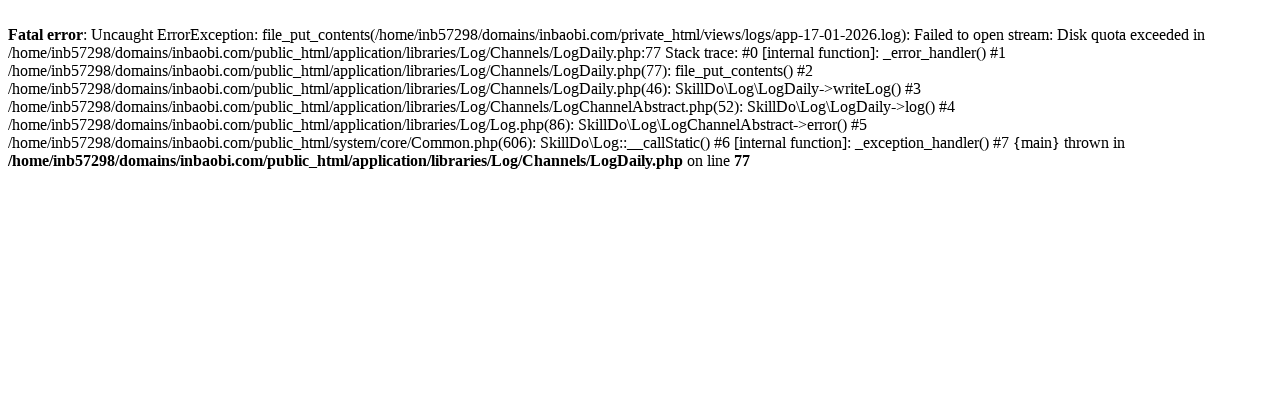

--- FILE ---
content_type: text/html; charset=utf-8
request_url: https://www.inbaobi.com/product/in-tui-caphe/
body_size: 198
content:
<br />
<b>Fatal error</b>:  Uncaught ErrorException: file_put_contents(/home/inb57298/domains/inbaobi.com/private_html/views/logs/app-17-01-2026.log): Failed to open stream: Disk quota exceeded in /home/inb57298/domains/inbaobi.com/public_html/application/libraries/Log/Channels/LogDaily.php:77
Stack trace:
#0 [internal function]: _error_handler()
#1 /home/inb57298/domains/inbaobi.com/public_html/application/libraries/Log/Channels/LogDaily.php(77): file_put_contents()
#2 /home/inb57298/domains/inbaobi.com/public_html/application/libraries/Log/Channels/LogDaily.php(46): SkillDo\Log\LogDaily-&gt;writeLog()
#3 /home/inb57298/domains/inbaobi.com/public_html/application/libraries/Log/Channels/LogChannelAbstract.php(52): SkillDo\Log\LogDaily-&gt;log()
#4 /home/inb57298/domains/inbaobi.com/public_html/application/libraries/Log/Log.php(86): SkillDo\Log\LogChannelAbstract-&gt;error()
#5 /home/inb57298/domains/inbaobi.com/public_html/system/core/Common.php(606): SkillDo\Log::__callStatic()
#6 [internal function]: _exception_handler()
#7 {main}
  thrown in <b>/home/inb57298/domains/inbaobi.com/public_html/application/libraries/Log/Channels/LogDaily.php</b> on line <b>77</b><br />
